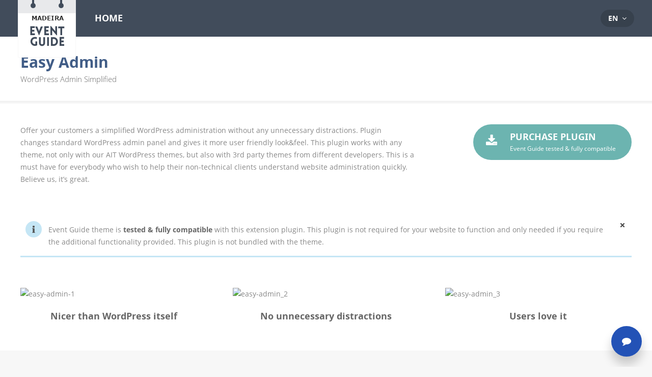

--- FILE ---
content_type: text/html; charset=UTF-8
request_url: https://madeiraislandsnews.com/easy-admin/
body_size: 6667
content:
<!doctype html> <!--[if IE 8]><html lang="en-US"  class="lang-en_US plugin- presentation ie ie8"> <![endif]--> <!--[if !(IE 7) | !(IE 8)]><!--><html lang="en-US" class="lang-en_US plugin-presentation"> <!--<![endif]--><head><meta charset="UTF-8" /><meta name="viewport" content="width=device-width" /><link rel="profile" href="http://gmpg.org/xfn/11" /><link rel="pingback" href="https://madeiraislandsnews.com/xmlrpc.php" /><link href="/wp-content/themes/eventguide/design/img/favicon.png" rel="icon" type="image/x-icon" /><link media="all" href="https://madeiraislandsnews.com/wp-content/cache/autoptimize/css/autoptimize_c80e8da74537589933c3afc8d90aa19c.css" rel="stylesheet" /><link media="screen" href="https://madeiraislandsnews.com/wp-content/cache/autoptimize/css/autoptimize_7cf264ebe6f8146047daa8578859262e.css" rel="stylesheet" /><title>Easy Admin | Madeira Islands News</title> <script>(function(i,s,o,g,r,a,m){i['GoogleAnalyticsObject']=r;i[r]=i[r]||function(){
(i[r].q=i[r].q||[]).push(arguments)},i[r].l=1*new Date();a=s.createElement(o),
m=s.getElementsByTagName(o)[0];a.async=1;a.src=g;m.parentNode.insertBefore(a,m)
})(window,document,'script','//www.google-analytics.com/analytics.js','ga');
ga('create', 'UA-4089401-11', 'auto');ga('set', 'anonymizeIp', true);ga('send', 'pageview');</script> <meta name='robots' content='max-image-preview:large' /><link rel='dns-prefetch' href='//s.w.org' /><link rel="alternate" type="application/rss+xml" title="Madeira Islands News &raquo; Feed" href="https://madeiraislandsnews.com/feed/" /><link rel="alternate" type="application/rss+xml" title="Madeira Islands News &raquo; Comments Feed" href="https://madeiraislandsnews.com/comments/feed/" /><link rel='stylesheet' id='ait-theme-main-base-style-css'  href='https://madeiraislandsnews.com/wp-content/cache/autoptimize/css/autoptimize_single_7b5c559e947c71c87e7aa0f2c25b1f3b.css?ver=1768691033' type='text/css' media='all' /><link rel='stylesheet' id='ait-theme-main-style-css'  href='https://madeiraislandsnews.com/wp-content/cache/autoptimize/css/autoptimize_single_79362dc9aa9bbbc760ec6de13b0f8a94.css?ver=1768691034' type='text/css' media='all' /><link rel='stylesheet' id='ait-theme-layout-style-css'  href='https://madeiraislandsnews.com/wp-content/cache/autoptimize/css/autoptimize_single_caa2868b4818b83277281757c4eace26.css?ver=1768691034' type='text/css' media='all' /><link rel='stylesheet' id='ait-preloading-effects-css'  href='https://madeiraislandsnews.com/wp-content/cache/autoptimize/css/autoptimize_single_78e0f551f437b6014568d646160946a4.css?ver=1768691034' type='text/css' media='all' /><link rel='stylesheet' id='ait-typography-style-css'  href='https://madeiraislandsnews.com/wp-content/cache/autoptimize/css/autoptimize_single_d680e191d0bc4886df0ddaa0c6fc6c99.css?ver=1768691035' type='text/css' media='all' /> <script type='text/javascript' id='jquery-core-js-extra'>var AitSettings = {"home":{"url":"https:\/\/madeiraislandsnews.com"},"ajax":{"url":"https:\/\/madeiraislandsnews.com\/wp-admin\/admin-ajax.php","actions":[]},"paths":{"theme":"https:\/\/madeiraislandsnews.com\/wp-content\/themes\/eventguide","css":"https:\/\/madeiraislandsnews.com\/wp-content\/themes\/eventguide\/design\/css","js":"https:\/\/madeiraislandsnews.com\/wp-content\/themes\/eventguide\/design\/js","img":"https:\/\/madeiraislandsnews.com\/wp-content\/themes\/eventguide\/design\/img"},"l10n":{"datetimes":{"dateFormat":"MM d, yy","startOfWeek":"1"}}};</script> <script type='text/javascript' src='https://madeiraislandsnews.com/wp-includes/js/jquery/jquery.min.js?ver=3.6.0' id='jquery-core-js'></script> <script type='text/javascript' src='https://maps.google.com/maps/api/js?language=en&#038;key=AIzaSyD_Xlh-9aI0jUNgN47zaul8VUko7tDJY5M&#038;libraries=places&#038;ver=6.0.11' id='googlemaps-api-js'></script> <link rel="https://api.w.org/" href="https://madeiraislandsnews.com/wp-json/" /><link rel="alternate" type="application/json" href="https://madeiraislandsnews.com/wp-json/wp/v2/pages/747" /><link rel="EditURI" type="application/rsd+xml" title="RSD" href="https://madeiraislandsnews.com/xmlrpc.php?rsd" /><link rel="wlwmanifest" type="application/wlwmanifest+xml" href="https://madeiraislandsnews.com/wp-includes/wlwmanifest.xml" /><meta name="generator" content="WordPress 6.0.11" /><link rel="canonical" href="https://madeiraislandsnews.com/easy-admin/" /><link rel='shortlink' href='https://madeiraislandsnews.com/?p=747' /><link rel="alternate" type="application/json+oembed" href="https://madeiraislandsnews.com/wp-json/oembed/1.0/embed?url=https%3A%2F%2Fmadeiraislandsnews.com%2Feasy-admin%2F" /><link rel="alternate" type="text/xml+oembed" href="https://madeiraislandsnews.com/wp-json/oembed/1.0/embed?url=https%3A%2F%2Fmadeiraislandsnews.com%2Feasy-admin%2F&#038;format=xml" /><meta name="generator" content="Powered by Slider Revolution 6.2.2 - responsive, Mobile-Friendly Slider Plugin for WordPress with comfortable drag and drop interface." /> <script type="text/javascript">function setREVStartSize(e){			
			try {								
				var pw = document.getElementById(e.c).parentNode.offsetWidth,
					newh;
				pw = pw===0 || isNaN(pw) ? window.innerWidth : pw;
				e.tabw = e.tabw===undefined ? 0 : parseInt(e.tabw);
				e.thumbw = e.thumbw===undefined ? 0 : parseInt(e.thumbw);
				e.tabh = e.tabh===undefined ? 0 : parseInt(e.tabh);
				e.thumbh = e.thumbh===undefined ? 0 : parseInt(e.thumbh);
				e.tabhide = e.tabhide===undefined ? 0 : parseInt(e.tabhide);
				e.thumbhide = e.thumbhide===undefined ? 0 : parseInt(e.thumbhide);
				e.mh = e.mh===undefined || e.mh=="" || e.mh==="auto" ? 0 : parseInt(e.mh,0);		
				if(e.layout==="fullscreen" || e.l==="fullscreen") 						
					newh = Math.max(e.mh,window.innerHeight);				
				else{					
					e.gw = Array.isArray(e.gw) ? e.gw : [e.gw];
					for (var i in e.rl) if (e.gw[i]===undefined || e.gw[i]===0) e.gw[i] = e.gw[i-1];					
					e.gh = e.el===undefined || e.el==="" || (Array.isArray(e.el) && e.el.length==0)? e.gh : e.el;
					e.gh = Array.isArray(e.gh) ? e.gh : [e.gh];
					for (var i in e.rl) if (e.gh[i]===undefined || e.gh[i]===0) e.gh[i] = e.gh[i-1];
										
					var nl = new Array(e.rl.length),
						ix = 0,						
						sl;					
					e.tabw = e.tabhide>=pw ? 0 : e.tabw;
					e.thumbw = e.thumbhide>=pw ? 0 : e.thumbw;
					e.tabh = e.tabhide>=pw ? 0 : e.tabh;
					e.thumbh = e.thumbhide>=pw ? 0 : e.thumbh;					
					for (var i in e.rl) nl[i] = e.rl[i]<window.innerWidth ? 0 : e.rl[i];
					sl = nl[0];									
					for (var i in nl) if (sl>nl[i] && nl[i]>0) { sl = nl[i]; ix=i;}															
					var m = pw>(e.gw[ix]+e.tabw+e.thumbw) ? 1 : (pw-(e.tabw+e.thumbw)) / (e.gw[ix]);					

					newh =  (e.type==="carousel" && e.justify==="true" ? e.gh[ix] : (e.gh[ix] * m)) + (e.tabh + e.thumbh);
				}			
				
				if(window.rs_init_css===undefined) window.rs_init_css = document.head.appendChild(document.createElement("style"));					
				document.getElementById(e.c).height = newh;
				window.rs_init_css.innerHTML += "#"+e.c+"_wrapper { height: "+newh+"px }";				
			} catch(e){
				console.log("Failure at Presize of Slider:" + e)
			}					   
		  };</script> </head><body class="page-template-default page page-id-747 element-columns element-text element-comments element-page-title element-seo sticky-menu-enabled reviews-enabled"><div id="page" class="page-container header-one"><header id="masthead" class="site-header" role="banner"><div class="menu-container"><div class="grid-main"><div class="site-logo image-logo"> <a href="https://madeiraislandsnews.com/" title="Madeira Islands News" rel="home"><img src="https://madeiraislandsnews.com/wp-content/uploads/logo-2.png" alt="logo" /></a></div><nav class="main-nav" role="navigation" style="display: none"><div class="main-nav-wrap"><h3 class="menu-toggle">Menu</h3><div class="nav-menu-container nav-menu-main megaWrapper"><ul id="menu-main-menu" class="ait-megamenu"><li id="menu-item-635" class="menu-item menu-item-type-post_type menu-item-object-page menu-item-home"><a href="https://madeiraislandsnews.com/">Home</a></li></ul></div></div></nav><div class="site-tools"><div class="language-icons"> <a hreflang="en" href="#" class="language-icons__icon language-icons__icon_main lang-item lang-item-2 lang-item-en lang-item-first current-lang"> en </a><ul class="language-icons__list"><li> <a hreflang="pt" href="https://madeiraislandsnews.com/pt/" class="language-icons__icon lang-item lang-item-290 lang-item-pt no-translation"> pt </a></li><li> <a hreflang="de" href="https://madeiraislandsnews.com/de/" class="language-icons__icon lang-item lang-item-33 lang-item-de no-translation"> de </a></li><li> <a hreflang="fr" href="https://madeiraislandsnews.com/fr/" class="language-icons__icon lang-item lang-item-274 lang-item-fr no-translation"> fr </a></li></ul></div></div></div></div> <script type="text/javascript">jQuery(window).load(function($){

					var headerContainer = jQuery(".header-container"),
						headerMedia = jQuery(".header-media"),
						headerMediaImage = jQuery(".header-wrap"),
						pOffset = 0; /* Checks for parallax offset (ait-announcements-bar-plugin) */

					if (jQuery('#ait-announcements-bar-wrapper').length) {
						pOffset =  jQuery(".page-container").offset().top;
					}

					jQuery(window).scroll(function() {
						if(!isResponsive(768)){
							parallax();
						}
					});

					function parallax() {
						var	scroll = jQuery(window).scrollTop();
						var	scrollOffset = jQuery(window).scrollTop() - pOffset;

						if (scroll < (headerContainer.height() + 100 + pOffset) && scroll > pOffset) {
							headerMediaImage.css('-moz-transform', 'translate3d(0,'+ scrollOffset/1.5 +'px,0)');
							headerMediaImage.css('-webkit-transform', 'translate3d(0,'+ scrollOffset/1.5 +'px,0)');
							headerMediaImage.css('-ms-transform', 'translate3d(0,'+ scrollOffset/1.5 +'px,0)');
							headerMediaImage.css('transform', 'translate3d(0,'+ scrollOffset/1.5 +'px,0)');
							headerMediaImage.css('opacity', 1 - scrollOffset/headerContainer.height() + 0.2);
						} else {
							headerMediaImage.css('-moz-transform', 'translate3d(0,0,0)');
							headerMediaImage.css('-webkit-transform', 'translate3d(0,0,0)');
							headerMediaImage.css('-ms-transform', 'translate3d(0,0,0)');
							headerMediaImage.css('transform', 'translate3d(0,0,0)');
							headerMediaImage.css('opacity', 1);
						}
					}

				});</script> </header><div class="page-content"><div class="page-header"><div style="display: none;"> standard-title
Easy Admin  WordPress Admin Simplified</div><div class="page-title"><div class="grid-main"><header class="entry-header"><div class="entry-title standard-title"><div class="entry-title-wrap"><h1>Easy Admin</h1></div></div><div class="page-description">WordPress Admin Simplified</div></header></div></div></div><div id="main" class="elements"><div class="main-sections"><section id="elm-columns-_e82989053-main" class="elm-main elm-columns-main "><div class="elm-wrapper elm-columns-wrapper"><div id="elm-columns-_e82989053" class="column-grid column-grid-3"><div class="column column-span-2 column-first"><section id="elm-text-_e0f4923-main" class="elm-main elm-text-main "><div class="elm-wrapper elm-text-wrapper"><div id="elm-text-_e0f4923" class="elm-text"><div class="entry-content"><p>Offer your customers a simplified WordPress administration without any unnecessary distractions. Plugin changes standard WordPress admin panel and gives it more user friendly look&amp;feel. This plugin works with any theme, not only with our AIT WordPress themes, but also with 3rd party themes from different developers. This is a must have for everybody who wish to help their non-technical clients understand website administration quickly. Believe us, it’s great.</p></div></div> <script id="elm-text-_e0f4923-script">jQuery(window).load(function(){
		jQuery("#elm-text-_e0f4923-main").find('img').each(function(){
			if(jQuery(this).parent().hasClass('wp-caption')){
				jQuery(this).parent().addClass('load-finished');
			} else {
				jQuery(this).addClass('load-finished');
			}
		});
		jQuery("#elm-text-_e0f4923-main").addClass('load-finished');
});</script> </div></section></div><div class="column column-span-1 column-last"><section id="elm-text-_eeac21226-main" class="elm-main elm-text-main "><div class="elm-wrapper elm-text-wrapper"><div id="elm-text-_eeac21226" class="elm-text"><div class="entry-content"> <a
 href="https://www.ait-themes.club/wordpress-plugins/easy-admin/"
 target="_blank"	id="ait-sc-button-1"
 class="ait-sc-button alignright  buticon-left    "
 style="width:85%;"
> <span class="container"> <span class="wrap"> <span class="icon" style="text-align:left;"> <i class="fa fa-download" style="color: #ffffff;"></i> </span> <span class="text" style="text-align:left;"> <span class="title" style="color:#ffffff;"> PURCHASE PLUGIN </span> <span class="description" style="color:#ffffff;"> Event Guide tested &amp; fully compatible </span> </span> </span> </span> </a></div></div> <script id="elm-text-_eeac21226-script">jQuery(window).load(function(){
		jQuery("#elm-text-_eeac21226-main").find('img').each(function(){
			if(jQuery(this).parent().hasClass('wp-caption')){
				jQuery(this).parent().addClass('load-finished');
			} else {
				jQuery(this).addClass('load-finished');
			}
		});
		jQuery("#elm-text-_eeac21226-main").addClass('load-finished');
});</script> </div></section></div></div></div></section><section id="elm-text-_ec7f4653d-main" class="elm-main elm-text-main "><div class="elm-wrapper elm-text-wrapper"><div id="elm-text-_ec7f4653d" class="elm-text"><div class="entry-content"><div class="ait-sc-notification info"> <a href="#" class="close" title="Close notification">close</a><div class="notify-wrap"><p>Event Guide theme is <b class="">tested &amp; fully compatible</b> with this extension plugin. This plugin is not required for your website to function and only needed if you require the additional functionality provided. This plugin is not bundled with the theme.</p></div></div></div></div> <script id="elm-text-_ec7f4653d-script">jQuery(window).load(function(){
		jQuery("#elm-text-_ec7f4653d-main").find('img').each(function(){
			if(jQuery(this).parent().hasClass('wp-caption')){
				jQuery(this).parent().addClass('load-finished');
			} else {
				jQuery(this).addClass('load-finished');
			}
		});
		jQuery("#elm-text-_ec7f4653d-main").addClass('load-finished');
});</script> </div></section><section id="elm-columns-_ea70ce9c3-main" class="elm-main elm-columns-main "><div class="elm-wrapper elm-columns-wrapper"><div id="elm-columns-_ea70ce9c3" class="column-grid column-grid-3"><div class="column column-span-1 column-first"><section id="elm-text-_e5d83e4bd-main" class="elm-main elm-text-main "><div class="elm-wrapper elm-text-wrapper"><div id="elm-text-_e5d83e4bd" class="elm-text"><div class="entry-content"><p><img loading="lazy" class="size-full wp-image-4599 aligncenter" src="https://abc2all.com/noticias2/wp-content/uploads/easyadmin-1.jpg" alt="easy-admin-1" width="700" height="396" /></p><h4 style="text-align: center;">Nicer than WordPress itself</h4></div></div> <script id="elm-text-_e5d83e4bd-script">jQuery(window).load(function(){
		jQuery("#elm-text-_e5d83e4bd-main").find('img').each(function(){
			if(jQuery(this).parent().hasClass('wp-caption')){
				jQuery(this).parent().addClass('load-finished');
			} else {
				jQuery(this).addClass('load-finished');
			}
		});
		jQuery("#elm-text-_e5d83e4bd-main").addClass('load-finished');
});</script> </div></section></div><div class="column column-span-1"><section id="elm-text-_e5b0bbfbc-main" class="elm-main elm-text-main "><div class="elm-wrapper elm-text-wrapper"><div id="elm-text-_e5b0bbfbc" class="elm-text"><div class="entry-content"><p><img loading="lazy" class="size-full wp-image-4597 aligncenter" src="https://abc2all.com/noticias2/wp-content/uploads/easyadmin-2.jpg" alt="easy-admin_2" width="700" height="400" /></p><h4 style="text-align: center;">No unnecessary distractions</h4></div></div> <script id="elm-text-_e5b0bbfbc-script">jQuery(window).load(function(){
		jQuery("#elm-text-_e5b0bbfbc-main").find('img').each(function(){
			if(jQuery(this).parent().hasClass('wp-caption')){
				jQuery(this).parent().addClass('load-finished');
			} else {
				jQuery(this).addClass('load-finished');
			}
		});
		jQuery("#elm-text-_e5b0bbfbc-main").addClass('load-finished');
});</script> </div></section></div><div class="column column-span-1 column-last"><section id="elm-text-_edcf2e407-main" class="elm-main elm-text-main "><div class="elm-wrapper elm-text-wrapper"><div id="elm-text-_edcf2e407" class="elm-text"><div class="entry-content"><p><img loading="lazy" class="size-full wp-image-4598 aligncenter" src="https://abc2all.com/noticias2/wp-content/uploads/easyadmin-3.jpg" alt="easy-admin_3" width="700" height="400" /></p><h4 style="text-align: center;">Users love it</h4></div></div> <script id="elm-text-_edcf2e407-script">jQuery(window).load(function(){
		jQuery("#elm-text-_edcf2e407-main").find('img').each(function(){
			if(jQuery(this).parent().hasClass('wp-caption')){
				jQuery(this).parent().addClass('load-finished');
			} else {
				jQuery(this).addClass('load-finished');
			}
		});
		jQuery("#elm-text-_edcf2e407-main").addClass('load-finished');
});</script> </div></section></div></div></div></section><section id="elm-text-_e462aca16-main" class="elm-main elm-text-main elm-has-bg "><div class="elm-wrapper elm-text-wrapper"><div id="elm-text-_e462aca16" class="elm-text"><div class="entry-content"><h2 style="text-align: center; margin-bottom: 35px;">This is what it looks like</h2><div></div><div id='gallery-1' class='gallery galleryid-747 gallery-columns-5 gallery-size-thumbnail'><div class="gallery-inner-wrapper"><dl class='gallery-item'><dt class='gallery-icon landscape'> <a href='https://madeiraislandsnews.com/wp-content/uploads/ea-media.jpg'><img width="150" height="150" src="https://madeiraislandsnews.com/wp-content/uploads/ea-media-150x150.jpg" class="attachment-thumbnail size-thumbnail" alt="" loading="lazy" srcset="https://madeiraislandsnews.com/wp-content/uploads/ea-media-150x150.jpg 150w, https://madeiraislandsnews.com/wp-content/uploads/ea-media-180x180.jpg 180w, https://madeiraislandsnews.com/wp-content/uploads/ea-media-300x300.jpg 300w, https://madeiraislandsnews.com/wp-content/uploads/ea-media-600x600.jpg 600w" sizes="(max-width: 150px) 100vw, 150px" /></a></dt><dd></dd></dl><dl class='gallery-item'><dt class='gallery-icon portrait'> <a href='https://madeiraislandsnews.com/wp-content/uploads/ea-profile.jpg'><img width="150" height="150" src="https://madeiraislandsnews.com/wp-content/uploads/ea-profile-150x150.jpg" class="attachment-thumbnail size-thumbnail" alt="" loading="lazy" srcset="https://madeiraislandsnews.com/wp-content/uploads/ea-profile-150x150.jpg 150w, https://madeiraislandsnews.com/wp-content/uploads/ea-profile-180x180.jpg 180w, https://madeiraislandsnews.com/wp-content/uploads/ea-profile-300x300.jpg 300w, https://madeiraislandsnews.com/wp-content/uploads/ea-profile-600x600.jpg 600w" sizes="(max-width: 150px) 100vw, 150px" /></a></dt><dd></dd></dl><dl class='gallery-item'><dt class='gallery-icon landscape'> <a href='https://madeiraislandsnews.com/wp-content/uploads/ea-items.jpg'><img width="150" height="150" src="https://madeiraislandsnews.com/wp-content/uploads/ea-items-150x150.jpg" class="attachment-thumbnail size-thumbnail" alt="" loading="lazy" srcset="https://madeiraislandsnews.com/wp-content/uploads/ea-items-150x150.jpg 150w, https://madeiraislandsnews.com/wp-content/uploads/ea-items-180x180.jpg 180w, https://madeiraislandsnews.com/wp-content/uploads/ea-items-300x300.jpg 300w, https://madeiraislandsnews.com/wp-content/uploads/ea-items-600x600.jpg 600w" sizes="(max-width: 150px) 100vw, 150px" /></a></dt><dd></dd></dl><dl class='gallery-item'><dt class='gallery-icon portrait'> <a href='https://madeiraislandsnews.com/wp-content/uploads/ea-item.jpg'><img width="150" height="150" src="https://madeiraislandsnews.com/wp-content/uploads/ea-item-150x150.jpg" class="attachment-thumbnail size-thumbnail" alt="" loading="lazy" srcset="https://madeiraislandsnews.com/wp-content/uploads/ea-item-150x150.jpg 150w, https://madeiraislandsnews.com/wp-content/uploads/ea-item-180x180.jpg 180w, https://madeiraislandsnews.com/wp-content/uploads/ea-item-300x300.jpg 300w, https://madeiraislandsnews.com/wp-content/uploads/ea-item-600x600.jpg 600w" sizes="(max-width: 150px) 100vw, 150px" /></a></dt><dd></dd></dl><dl class='gallery-item'><dt class='gallery-icon portrait'> <a href='https://madeiraislandsnews.com/wp-content/uploads/ea-reviews.jpg'><img width="150" height="150" src="https://madeiraislandsnews.com/wp-content/uploads/ea-reviews-150x150.jpg" class="attachment-thumbnail size-thumbnail" alt="" loading="lazy" srcset="https://madeiraislandsnews.com/wp-content/uploads/ea-reviews-150x150.jpg 150w, https://madeiraislandsnews.com/wp-content/uploads/ea-reviews-298x300.jpg 298w, https://madeiraislandsnews.com/wp-content/uploads/ea-reviews-768x772.jpg 768w, https://madeiraislandsnews.com/wp-content/uploads/ea-reviews-1019x1024.jpg 1019w, https://madeiraislandsnews.com/wp-content/uploads/ea-reviews-180x180.jpg 180w, https://madeiraislandsnews.com/wp-content/uploads/ea-reviews-300x300.jpg 300w, https://madeiraislandsnews.com/wp-content/uploads/ea-reviews-600x600.jpg 600w, https://madeiraislandsnews.com/wp-content/uploads/ea-reviews.jpg 1903w" sizes="(max-width: 150px) 100vw, 150px" /></a></dt><dd></dd></dl><br style="clear: both" /> <br style='clear: both;' /></div></div></div></div> <script id="elm-text-_e462aca16-script">jQuery(window).load(function(){
		jQuery("#elm-text-_e462aca16-main").find('img').each(function(){
			if(jQuery(this).parent().hasClass('wp-caption')){
				jQuery(this).parent().addClass('load-finished');
			} else {
				jQuery(this).addClass('load-finished');
			}
		});
		jQuery("#elm-text-_e462aca16-main").addClass('load-finished');
});</script> </div></section></div></div></div></div><footer id="footer" class="footer" role="contentinfo"><div class="site-footer"><div class="site-footer-wrap grid-main"><div class="nav-menu-container nav-menu-footer megaWrapper"><ul id="menu-footer-menu" class="ait-megamenu"><li id="menu-item-40" class="menu-item menu-item-type-post_type menu-item-object-page"><a href="https://madeiraislandsnews.com/events/">Events</a></li><li id="menu-item-43" class="menu-item menu-item-type-post_type menu-item-object-page"><a href="https://madeiraislandsnews.com/blog/">Blog</a></li><li id="menu-item-41" class="menu-item menu-item-type-post_type menu-item-object-page"><a href="https://madeiraislandsnews.com/contact/">Contact</a></li><li id="menu-item-985" class="menu-item menu-item-type-custom menu-item-object-custom"><a target="_blank" href="https://www.ait-themes.club/wordpress-themes/event-guide/?utm_source=preview&amp;utm_medium=preview_eventguide&amp;utm_campaign=menu&amp;utm_content=more_info">More Info</a></li></ul></div><div class="footer-text"><p>© 2020 Copyright by <a href="https://www.madeirarural.com">Madeira Rural</a>. All rights reserved.</p></div></div></div></footer><div class="quick-comments-container"><div class="quick-comments-toggle"> <i class="fa fa-comment"></i> <span class="toggle-text">Pre-sale Questions</span></div><div class="quick-comments-form" style="display: none"><div class="form-header"> <span>Pre-sale Questions</span> <i class="fa fa-times"></i></div><div class="form-body"><div class="form-overflow"><div class="form-notifications"><div class="form-notification form-validation-error"> <span>You have not filled all fields</span></div><div class="form-notification form-ajax-sending"> <span>Your message is being processed, please wait</span></div><div class="form-notification form-ajax-success"> <span>Comment successfully sent</span></div><div class="form-notification form-captcha-error"> <span>Captcha failed to verify</span></div><div class="form-notification form-ajax-error"> <span>Sending failed, try again later</span></div></div></div><div class="form-message"> <span>Ask anything about our product and we will reply to you soon as possible</span></div><form action="https://madeiraislandsnews.com/wp-admin/admin-ajax.php" method="POST" name="product-question"> <input type="hidden" name="rand" value="719315004"> <input type="hidden" name="comment_post_ID" value="0"> <input type="hidden" name="comment_author_IP" value="3.16.136.83"> <input type="hidden" name="current_page" value="https://madeiraislandsnews.com/easy-admin/"><div class="form-control form-label form-control-required form-label-info"><div class="form-label"> <span>Introduce Yourself</span></div></div><div class="form-control form-input-author"><div class="form-value"> <input type="text" name="comment_author" placeholder="Nickname" tabindex="1001" ></div></div><div class="form-control form-input-email"><div class="form-value"> <input type="text" name="comment_author_email" placeholder="Email" tabindex="1002" ></div></div><div class="form-control form-label form-control-required form-label-data"><div class="form-label"> <span>Message</span></div></div><div class="form-control form-input-content"><div class="form-value"><textarea name="comment_content" rows="4" tabindex="1003"></textarea></div></div><div class="form-control form-input-private"><div class="form-value"> <label> <input type="checkbox" name="private_message" tabindex="1004" checked /> Private Message </label></div></div><div class="form-control form-input-subscribe form-control-required"><div class="form-label"> <span>Subscribe to newsletter</span></div><div class="form-value"> <label> <input type="radio" id="newsletter_subscribe_1" name="newsletter_subscribe" value="1" tabindex="1005" /> Yes </label> <label> <input type="radio" id="newsletter_subscribe_0" name="newsletter_subscribe" value="0" tabindex="1005"/> No </label></div></div><div class="form-control form-label form-control-required form-label-captha"><div class="form-label"> <span>Prove you're a human</span></div></div><div class="form-control form-captcha form-input-captha"><div class="form-value-overlay"> <i class="fa fa-refresh fa-spin"></i></div><div class="form-value"> <input type="text" name="captcha_check" tabindex="1006"></div></div> <input type="hidden" name="current_locale" value="en_US"><div class="form-control form-input-submit"><div class="form-value"> <input type="submit" name="submit" value="Send Message" tabindex="1006"></div></div></form></div><div class="form-footer"> <span><a href="https://www.ait-themes.club/wordpress-plugins/quick-comments/" target="_blank" >Powered by Quick Comments Plugin</a></span></div></div></div> <script type='text/javascript' id='jquery-ui-datepicker-js-after'>jQuery(function(jQuery){jQuery.datepicker.setDefaults({"closeText":"Close","currentText":"Today","monthNames":["January","February","March","April","May","June","July","August","September","October","November","December"],"monthNamesShort":["Jan","Feb","Mar","Apr","May","Jun","Jul","Aug","Sep","Oct","Nov","Dec"],"nextText":"Next","prevText":"Previous","dayNames":["Sunday","Monday","Tuesday","Wednesday","Thursday","Friday","Saturday"],"dayNamesShort":["Sun","Mon","Tue","Wed","Thu","Fri","Sat"],"dayNamesMin":["S","M","T","W","T","F","S"],"dateFormat":"MM d, yy","firstDay":1,"isRTL":false});});</script> <script type="text/javascript">(function() {
				var expirationDate = new Date();
				expirationDate.setTime( expirationDate.getTime() + 31536000 * 1000 );
				document.cookie = "pll_language=en; expires=" + expirationDate.toUTCString() + "; path=/";
			}());</script> <script defer src="https://madeiraislandsnews.com/wp-content/cache/autoptimize/js/autoptimize_0547cc8aa2f65db329f27492d4147ce8.js"></script></body></html><!-- WP Fastest Cache file was created in 3.2465391159058 seconds, on 17-01-26 23:03:55 --><!-- need to refresh to see cached version -->

--- FILE ---
content_type: text/css
request_url: https://madeiraislandsnews.com/wp-content/cache/autoptimize/css/autoptimize_single_caa2868b4818b83277281757c4eace26.css?ver=1768691034
body_size: 113
content:
.header-container{min-height:325px}.header-info-slider{min-height:225px}.header-search-select.select2-drop{min-height:325px}.header-search-datepicker.ui-datepicker,.header-search-select.select2-drop{-webkit-animation:headerSearchRollDown .5s forwards ease-out;animation:headerSearchRollDown .5s forwards ease-out}@-webkit-keyframes headerSearchRollDown{from{min-height:0;max-height:0}to{min-height:325px;max-height:400px}}@keyframes headerSearchRollDown{from{min-height:0;max-height:0}to{min-height:325px;max-height:400px}}.element-sidebar-map .header-search-select.select2-drop{height:325px}.map-sidebar{height:325px}

--- FILE ---
content_type: text/css
request_url: https://madeiraislandsnews.com/wp-content/cache/autoptimize/css/autoptimize_single_d680e191d0bc4886df0ddaa0c6fc6c99.css?ver=1768691035
body_size: 2915
content:
@font-face{font-family:'Noto Sans';src:url('https://madeiraislandsnews.com/wp-content/themes/eventguide/design/fonts/notosans/notosans-regular.eot');src:url('https://madeiraislandsnews.com/wp-content/themes/eventguide/design/fonts/notosans/notosans-regular.eot?#iefix') format('embedded-opentype'),url('https://madeiraislandsnews.com/wp-content/themes/eventguide/design/fonts/notosans/notosans-regular.woff') format('woff'),url('https://madeiraislandsnews.com/wp-content/themes/eventguide/design/fonts/notosans/notosans-regular.ttf') format('truetype'),url('https://madeiraislandsnews.com/wp-content/themes/eventguide/design/fonts/notosans/notosans-regular.svg#NotoSansRegular') format('svg');font-weight:400;font-style:normal}@font-face{font-family:'Noto Sans';src:url('https://madeiraislandsnews.com/wp-content/themes/eventguide/design/fonts/notosans/notosans-bold.eot');src:url('https://madeiraislandsnews.com/wp-content/themes/eventguide/design/fonts/notosans/notosans-bold.eot?#iefix') format('embedded-opentype'),url('https://madeiraislandsnews.com/wp-content/themes/eventguide/design/fonts/notosans/notosans-bold.woff') format('woff'),url('https://madeiraislandsnews.com/wp-content/themes/eventguide/design/fonts/notosans/notosans-bold.ttf') format('truetype'),url('https://madeiraislandsnews.com/wp-content/themes/eventguide/design/fonts/notosans/notosans-bold.svg#NotoSansBold') format('svg');font-weight:700;font-style:normal}@font-face{font-family:'Open Sans';src:url('https://madeiraislandsnews.com/wp-content/themes/eventguide/design/fonts/opensans/opensans-light.eot');src:url('https://madeiraislandsnews.com/wp-content/themes/eventguide/design/fonts/opensans/opensans-light.eot?#iefix') format('embedded-opentype'),url('https://madeiraislandsnews.com/wp-content/themes/eventguide/design/fonts/opensans/opensans-light.woff') format('woff'),url('https://madeiraislandsnews.com/wp-content/themes/eventguide/design/fonts/opensans/opensans-light.ttf') format('truetype'),url('https://madeiraislandsnews.com/wp-content/themes/eventguide/design/fonts/opensans/opensans-light.svg#OpenSansRegular') format('svg');font-weight:300;font-style:normal}@font-face{font-family:'Open Sans';src:url('https://madeiraislandsnews.com/wp-content/themes/eventguide/design/fonts/opensans/opensans-regular.eot');src:url('https://madeiraislandsnews.com/wp-content/themes/eventguide/design/fonts/opensans/opensans-regular.eot?#iefix') format('embedded-opentype'),url('https://madeiraislandsnews.com/wp-content/themes/eventguide/design/fonts/opensans/opensans-regular.woff') format('woff'),url('https://madeiraislandsnews.com/wp-content/themes/eventguide/design/fonts/opensans/opensans-regular.ttf') format('truetype'),url('https://madeiraislandsnews.com/wp-content/themes/eventguide/design/fonts/opensans/opensans-regular.svg#OpenSansRegular') format('svg');font-weight:400;font-style:normal}@font-face{font-family:'Open Sans';src:url('https://madeiraislandsnews.com/wp-content/themes/eventguide/design/fonts/opensans/opensans-semibold.eot');src:url('https://madeiraislandsnews.com/wp-content/themes/eventguide/design/fonts/opensans/opensans-semibold.eot?#iefix') format('embedded-opentype'),url('https://madeiraislandsnews.com/wp-content/themes/eventguide/design/fonts/opensans/opensans-semibold.woff') format('woff'),url('https://madeiraislandsnews.com/wp-content/themes/eventguide/design/fonts/opensans/opensans-semibold.ttf') format('truetype'),url('https://madeiraislandsnews.com/wp-content/themes/eventguide/design/fonts/opensans/opensans-semibold.svg#OpenSansSemibold') format('svg');font-weight:500;font-style:normal}@font-face{font-family:'Open Sans';src:url('https://madeiraislandsnews.com/wp-content/themes/eventguide/design/fonts/opensans/opensans-bold.eot');src:url('https://madeiraislandsnews.com/wp-content/themes/eventguide/design/fonts/opensans/opensans-bold.eot?#iefix') format('embedded-opentype'),url('https://madeiraislandsnews.com/wp-content/themes/eventguide/design/fonts/opensans/opensans-bold.woff') format('woff'),url('https://madeiraislandsnews.com/wp-content/themes/eventguide/design/fonts/opensans/opensans-bold.ttf') format('truetype'),url('https://madeiraislandsnews.com/wp-content/themes/eventguide/design/fonts/opensans/opensans-bold.svg#OpenSansBold') format('svg');font-weight:700;font-style:normal}@font-face{font-family:'Open Sans';src:url('https://madeiraislandsnews.com/wp-content/themes/eventguide/design/fonts/opensans/opensans-italic.eot');src:url('https://madeiraislandsnews.com/wp-content/themes/eventguide/design/fonts/opensans/opensans-italic.eot?#iefix') format('embedded-opentype'),url('https://madeiraislandsnews.com/wp-content/themes/eventguide/design/fonts/opensans/opensans-italic.woff') format('woff'),url('https://madeiraislandsnews.com/wp-content/themes/eventguide/design/fonts/opensans/opensans-italic.ttf') format('truetype'),url('https://madeiraislandsnews.com/wp-content/themes/eventguide/design/fonts/opensans/opensans-italic.svg#OpenSansRegular') format('svg');font-weight:400;font-style:italic}.lang-en_US body{font-family:Open Sans;font-weight:400;font-style:normal}.lang-en_US strong,.lang-en_US b{font-family:Open Sans;font-weight:700;font-style:normal}.lang-en_US em{font-family:Open Sans;font-weight:300;font-style:italic}.lang-en_US a.comment-reply-link{font-family:Open Sans;font-weight:700;font-style:normal}.lang-en_US h1{font-family:Noto Sans;font-weight:700;font-style:normal}.lang-en_US h2{font-family:Noto Sans;font-weight:700;font-style:normal}.lang-en_US h3{font-family:Noto Sans;font-weight:700;font-style:normal}.lang-en_US h4{font-family:Noto Sans;font-weight:700;font-style:normal}.lang-en_US h5{font-family:Noto Sans;font-weight:700;font-style:normal}.lang-en_US h6{font-family:Noto Sans;font-weight:700;font-style:normal}.lang-en_US h1 strong,.lang-en_US h2 strong,.lang-en_US h3 strong,.lang-en_US h4 strong,.lang-en_US h5 strong,.lang-en_US h6 strong{font-family:Noto Sans;font-weight:700;font-style:normal}.lang-en_US .breadcrumb-sep{font-weight:700}.lang-en_US input,.lang-en_US textarea{font-family:Open Sans;font-weight:400;font-style:normal}.lang-en_US select{font-family:Open Sans;font-weight:400;font-style:normal}.lang-en_US input[type=submit]{font-family:Noto Sans;font-weight:700;font-style:normal}.lang-en_US input[type=reset]{font-family:Noto Sans;font-weight:700;font-style:normal}.lang-en_US .ui-datepicker{font-family:Open Sans;font-weight:400;font-style:normal}.lang-en_US .ui-datepicker .ui-widget-header{font-family:Noto Sans;font-weight:700;font-style:normal}.lang-en_US .ui-datepicker table th{font-weight:700}.lang-en_US .ui-datepicker table td a.ui-state-default{font-weight:400}.lang-en_US .ui-datepicker table td a.ui-state-highlight{font-family:Open Sans;font-weight:700;font-style:normal}.lang-en_US blockquote,.lang-en_US q{font-style:italic}.lang-en_US .site-logo a,.lang-en_US .site-logo a:hover{font-family:Noto Sans;font-weight:700;font-style:normal}.lang-en_US .language-icons a{font-family:Noto Sans;font-weight:700;font-style:normal}.lang-en_US .resources-data{font-family:Noto Sans;font-weight:700;font-style:normal}.lang-en_US .nav-menu-main>ul>li>a{font-family:Noto Sans;font-weight:700;font-style:normal}.lang-en_US .nav-menu-main>ul>li li a{font-weight:700}.lang-en_US .menu-item-column-label{font-weight:700}.lang-en_US .menu-item-column>ul li.menu-item-has-children>a{font-weight:700}.lang-en_US .menu-item-description{font-family:Noto Sans;font-weight:400;font-style:normal}.lang-en_US .header-container .header-info .entry-date .date>*{font-family:Open Sans;font-weight:700;font-style:normal}.lang-en_US .header-container .header-info .item-location{font-family:Noto Sans;font-weight:700;font-style:normal}.lang-en_US .static-sidebar .page-share .share-text{font-family:Noto Sans;font-weight:700;font-style:normal}.lang-en_US .static-sidebar .author-info .author-link-wrap{font-weight:700}.lang-en_US .static-sidebar .tags .tag-links a{font-family:Noto Sans;font-weight:700;font-style:normal}.lang-en_US .page-title .page-description{font-family:Open Sans;font-weight:300;font-style:normal}.lang-en_US .breadcrumb{font-family:Noto Sans;font-weight:700;font-style:normal}.lang-en_US .entry-content table thead th{font-weight:700}.lang-en_US .entry-content table tbody th{font-weight:700}.lang-en_US .entry-content .tabstyle1 table thead th{font-weight:700}.lang-en_US .wp-caption .wp-caption-text{font-style:italic}.lang-en_US .ait-sc-button .title{font-family:Noto Sans;font-weight:700;font-style:normal}.lang-en_US .elm-easy-slider-main .bx-wrapper li .bx-caption .bx-caption-desc span.bx-link-button{font-family:Noto Sans;font-weight:700;font-style:normal}.lang-en_US .elm-easy-slider-main ul.easy-slider li .easy-title{font-family:Noto Sans;font-weight:700;font-style:normal}.lang-en_US .elm-item-organizer .item-duration{font-family:Noto Sans;font-weight:400;font-style:normal}.lang-en_US .elm-posts-main .item-info{font-weight:700}.lang-en_US .elm-events-main .item-info{font-family:Noto Sans;font-weight:700;font-style:normal}.lang-en_US .elm-events-main .item-info strong{font-family:Noto Sans;font-weight:400;font-style:normal}.lang-en_US .elm-events-main .layout-list .event-date .entry-date .link-month{font-family:Open Sans;font-weight:700;font-style:normal}.lang-en_US .elm-events-main .layout-list .event-date .entry-date .link-day{font-family:Open Sans;font-weight:700;font-style:normal}.lang-en_US .elm-toggles-main .ait-tabs-horizontal ul.ait-tabs-nav li a{font-family:Noto Sans;font-weight:700;font-style:normal}.lang-en_US .elm-toggles-main .ait-tabs .tabs-wrapper .selected{font-family:Noto Sans;font-weight:700;font-style:normal}.lang-en_US .elm-toggles-main .responsive-tabs-select{font-family:Noto Sans;font-weight:700;font-style:normal}.lang-en_US .local-toggles .toggle-content .toggle-container{font-family:Open Sans;font-weight:400;font-style:normal}.lang-en_US .elm-price-table .table-header h3{font-family:Noto Sans;font-weight:700;font-style:normal}.lang-en_US .elm-price-table .table-header .table-price{font-family:Noto Sans;font-weight:700;font-style:normal}.lang-en_US .elm-price-table .table-button a{font-family:Noto Sans;font-weight:700;font-style:normal}.lang-en_US .entry-content-hider{font-family:Noto Sans;font-weight:700;font-style:normal}.lang-en_US .elm-google-map .gmap-infowindow-content p{font-family:Open Sans;font-weight:400;font-style:normal}.lang-en_US .elm-contact-form-main form p .input-row .input-label .label{font-weight:700}.lang-en_US .elm-contact-form-main form .input-submit .submit-wrap input[type=reset]{font-family:Noto Sans;font-weight:700;font-style:normal}.lang-en_US .elm-twitter-main ul.twitter li .twitter-text a{font-family:Open Sans;font-weight:700;font-style:normal}.lang-en_US .elm-twitter-main ul.twitter li .twitter-timestamp a{font-family:Noto Sans;font-weight:700;font-style:normal}.lang-en_US .gallery .gallery-caption{font-style:italic}.lang-en_US .elm-posts-main .comments-count,.lang-en_US .entry-thumbnail .comments-count{font-family:Noto Sans;font-weight:700;font-style:normal}.lang-en_US .hentry .entry-title h2,.lang-en_US .entry-footer .entry-title h2{font-family:Noto Sans;font-weight:700;font-style:normal}.lang-en_US .hentry .categories a{font-family:Noto Sans;font-weight:700;font-style:normal}.lang-en_US .hentry .entry-footer{font-family:Noto Sans;font-weight:700;font-style:normal}.lang-en_US .hentry.sticky .featured-post{font-weight:700}.lang-en_US .nav-single .nav-previous a,.lang-en_US .nav-single .nav-next a,.lang-en_US .nav-single .page-numbers,.lang-en_US .nav-pagination .nav-previous a,.lang-en_US .nav-pagination .nav-next a,.lang-en_US .nav-pagination .page-numbers{font-weight:700}.lang-en_US .commentlist .comment-meta .fn{font-family:Noto Sans;font-weight:700;font-style:normal}.lang-en_US #respond h3 small{font-family:Open Sans;font-weight:700;font-style:normal}.lang-en_US #respond form .logged-in-as a{font-weight:700}.lang-en_US #respond form .required{font-weight:700}.lang-en_US #respond form label{font-weight:700}.lang-en_US #respond form input[type=password],.lang-en_US #respond form input[type=text],.lang-en_US #respond form input[type=email],.lang-en_US #respond form input[type=url],.lang-en_US #respond form select{font-weight:700}.lang-en_US a.post-edit-link,.lang-en_US a.comment-edit-link,.lang-en_US a.comment-reply-link{font-family:Noto Sans;font-weight:700;font-style:normal}.lang-en_US .widget-container .widget-title h3,.lang-en_US .widget_rss .widget-title{font-family:Noto Sans;font-weight:700;font-style:normal}.lang-en_US .widget-content a{font-weight:700}.lang-en_US .widget_posts a.thumb-link h4{font-family:Noto Sans;font-weight:700;font-style:normal}.lang-en_US .widget_recent_entries .post-date{font-weight:700}.lang-en_US .widget_calendar caption{font-weight:700}.lang-en_US .widget_calendar th{font-weight:700}.lang-en_US .widget_calendar tbody td#today{font-weight:700}.lang-en_US .widget_calendar tbody td a{font-weight:700}.lang-en_US .widget_rss .widget-content a.rsswidget{font-weight:700}.lang-en_US .sharebox .middle a{font-weight:700}.lang-en_US .button{font-family:Noto Sans;font-weight:400;font-style:normal}.lang-en_US .contact-owner-container a{font-family:Noto Sans;font-weight:700;font-style:normal}.lang-en_US button[type=submit]{font-family:Noto Sans;font-weight:700;font-style:normal}.lang-en_US .site-footer{font-family:Noto Sans;font-weight:700;font-style:normal}.lang-en_US .infoBox .item-data a{font-weight:700}.lang-en_US .cluster{font-weight:700}.lang-en_US .user-panel .toggle-button{font-family:Noto Sans;font-weight:700;font-style:normal}.lang-en_US .header-search .select2-chosen,.lang-en_US .header-search .date-search{font-family:Open Sans !important;font-weight:500 !important;font-style:normal !important}.lang-en_US .header-search .searchinput{font-family:Open Sans;font-weight:700;font-style:normal}.lang-en_US .elm-search-form .searchinput,.lang-en_US .elm-search-form .radius>span,.lang-en_US .elm-search-form .search-form-type-2 .label,.lang-en_US .elm-search-form .radius-toggle,.lang-en_US .elm-search-form .radius-display>span,.lang-en_US .select2-chosen,.lang-en_US .select2-search input[type=text],.lang-en_US .elm-search-form .date-search{font-family:Noto Sans !important;font-weight:700 !important;font-style:normal !important}.lang-en_US .userlogin-tabs-menu a{font-family:Noto Sans;font-weight:700;font-style:normal}.lang-en_US .userlogin-tabs-menu a:first-child:after{font-weight:700}.lang-en_US a.widgetlogin-button-items{font-weight:700}.lang-en_US .widget_items .item-container h4{font-family:Noto Sans;font-weight:700;font-style:normal}.lang-en_US .profile-name{font-family:Noto Sans;font-weight:700;font-style:normal}.lang-en_US .filters-wrap .content .title{font-family:Noto Sans;font-weight:700;font-style:normal}.lang-en_US .filters-wrap .sbHolder .sbOptions{font-weight:700}.lang-en_US .item-container .item-body p strong{font-weight:400}.lang-en_US .page-title .review-stars-container .review-count{font-family:Noto Sans;font-weight:700;font-style:normal}.lang-en_US .page-title .review-stars-container a{font-family:Noto Sans;font-weight:700;font-style:normal}.lang-en_US .reviews-container .review-actions button{font-family:Noto Sans;font-weight:700;font-style:normal}.lang-en_US .reviews-container .review-rating-question{font-family:Noto Sans;font-weight:700;font-style:normal}.lang-en_US .reviews-container .review-name{font-family:Noto Sans;font-weight:700;font-style:normal}.lang-en_US .item-container.reviews-enabled .review-stars-container a,.lang-en_US .elm-items-main .reviews-enabled .review-stars-container a{font-family:Noto Sans;font-weight:700;font-style:normal}.lang-en_US .item-categories .taxonomy-icon .taxonomy-name,.lang-en_US .items-categories .taxonomy-icon .taxonomy-name{font-family:Open Sans;font-weight:700;font-style:normal}.lang-en_US .cat-tabs-menu a,.lang-en_US .categories-container li a{font-family:Noto Sans;font-weight:700;font-style:normal}.lang-en_US .elm-items-main .item .item-location p,.lang-en_US .item-container .item-location p{font-family:Open Sans;font-weight:700;font-style:normal}.lang-en_US .elm-items-info>span:first-child~span{font-family:Open Sans;font-weight:700;font-style:normal}.lang-en_US .header-container .header-info .taxonomy-icon .taxonomy-name{font-family:Noto Sans;font-weight:700;font-style:normal}.lang-en_US .header-container .page-share .share-text{font-family:Noto Sans;font-weight:700;font-style:normal}.lang-en_US .recurring-dates-container .recurring-dates .single-date a{font-family:Open Sans;font-weight:700;font-style:normal}.lang-en_US .event-calendar.fc button{font-family:Open Sans;font-weight:700;font-style:normal}.lang-en_US .elm-events-pro-main .item .entry-date{font-family:Open Sans;font-weight:700;font-style:normal}.lang-en_US .event-container .entry-date{font-family:Open Sans;font-weight:700;font-style:normal}.lang-en_US .events-module .entry-date{font-family:Open Sans;font-weight:700;font-style:normal}.lang-en_US .posts-module .entry-date{font-family:Open Sans;font-weight:700;font-style:normal}.lang-en_US .timeline-sidebar .timeline-header .items-number,.lang-en_US .timeline-sidebar .timeline-header .items-date{font-family:Open Sans;font-weight:700;font-style:normal}.lang-en_US .timeline-sidebar .timeline-items .location p{font-family:Open Sans;font-weight:700;font-style:normal}.lang-en_US .infoBox .item-data .item-thumbnail .entry-date>*{font-family:Open Sans;font-weight:700;font-style:normal}.lang-en_US .infoBox .item-data .item-content .recurring-dates li span{font-family:Open Sans;font-weight:700;font-style:normal}.lang-en_US .infobox-container .infobox-info .count{font-weight:700}.lang-en_US .infobox-container .infobox-info p{font-weight:700}.lang-en_US .elm-special-offers .item-header>.price{font-family:Noto Sans;font-weight:700;font-style:normal}.lang-en_US .elm-special-offers .item-title h3{font-weight:700}.lang-en_US .elm-special-offers .item-dates .dates-title{font-family:Noto Sans;font-weight:600;font-style:normal}.lang-en_US .elm-special-offers .navigation-arrows .more a{font-family:Noto Sans;font-weight:700;font-style:normal}.lang-en_US .special-offers-container .item-header>.price{font-family:Noto Sans;font-weight:700;font-style:normal}.lang-en_US .special-offers-container .item-title h3{font-weight:700}.lang-en_US .special-offers-container .item-title .label{font-family:Noto Sans;font-weight:700;font-style:normal}.lang-en_US .special-offers-container .item-more{font-family:Noto Sans;font-weight:700;font-style:normal}.lang-en_US .post-type-archive-ait-special-offer .items-container .layout-list .item-date>span{font-weight:700}.lang-en_US .post-type-archive-ait-special-offer .items-container .layout-list .item-price>span{font-family:Noto Sans;font-weight:700;font-style:normal}.lang-en_US body.woocommerce ul.products li a .onsale,.lang-en_US body.woocommerce-page ul.products li a .onsale,.lang-en_US .woocommerce ul.products li a .onsale{font-family:Noto Sans;font-weight:700;font-style:normal}.lang-en_US body.woocommerce ul.products li a h2,.lang-en_US body.woocommerce-page ul.products li a h2,.lang-en_US .woocommerce ul.products li a h2{font-family:Noto Sans;font-weight:700;font-style:normal}.lang-en_US body.woocommerce ul.products li a.product_type_variable,.lang-en_US body.woocommerce-page ul.products li a.product_type_variable,.lang-en_US .woocommerce ul.products li a.product_type_variable{font-family:Noto Sans;font-weight:700;font-style:normal}.lang-en_US body.woocommerce ul.products li a .price .amount,.lang-en_US body.woocommerce-page ul.products li a .price .amount,.lang-en_US .woocommerce ul.products li a .price .amount{font-family:Noto Sans;font-weight:400;font-style:normal}.lang-en_US body.woocommerce div.product.hentry .summary .product_title,.lang-en_US body.woocommerce-page div.product.hentry .summary .product_title,.lang-en_US .woocommerce div.product.hentry .summary .product_title{font-family:Noto Sans;font-weight:400;font-style:normal}.lang-en_US body.woocommerce div.product.hentry .summary .price,.lang-en_US body.woocommerce-page div.product.hentry .summary .price,.lang-en_US .woocommerce div.product.hentry .summary .price{font-family:Noto Sans;font-weight:400;font-style:normal}.lang-en_US body.woocommerce div.product.hentry .summary .cart .single_add_to_cart_button,.lang-en_US body.woocommerce-page div.product.hentry .summary .cart .single_add_to_cart_button,.lang-en_US .woocommerce div.product.hentry .summary .cart .single_add_to_cart_button{font-family:Noto Sans;font-weight:700;font-style:normal}.lang-en_US body.woocommerce div.product.hentry .woocommerce-tabs .tabs li a,.lang-en_US body.woocommerce-page div.product.hentry .woocommerce-tabs .tabs li a,.lang-en_US .woocommerce div.product.hentry .woocommerce-tabs .tabs li a{font-family:Noto Sans;font-weight:700;font-style:normal}.lang-en_US body.woocommerce div.product.hentry .woocommerce-tabs #tab-reviews .commentlist li.comment .comment-text .meta strong,.lang-en_US body.woocommerce-page div.product.hentry .woocommerce-tabs #tab-reviews .commentlist li.comment .comment-text .meta strong,.lang-en_US .woocommerce div.product.hentry .woocommerce-tabs #tab-reviews .commentlist li.comment .comment-text .meta strong{font-weight:700}.lang-en_US body.woocommerce div.product.hentry .woocommerce-tabs #tab-reviews .commentlist li.comment .comment-text .meta time,.lang-en_US body.woocommerce-page div.product.hentry .woocommerce-tabs #tab-reviews .commentlist li.comment .comment-text .meta time,.lang-en_US .woocommerce div.product.hentry .woocommerce-tabs #tab-reviews .commentlist li.comment .comment-text .meta time{font-family:Noto Sans;font-weight:400;font-style:normal}.lang-en_US body.woocommerce nav.woocommerce-pagination ul li span,.lang-en_US body.woocommerce-page nav.woocommerce-pagination ul li span,.lang-en_US .woocommerce nav.woocommerce-pagination ul li span{font-family:Noto Sans;font-weight:700;font-style:normal}.lang-en_US body.woocommerce .woocommerce-message,.lang-en_US body.woocommerce-page .woocommerce-message,.lang-en_US .woocommerce .woocommerce-message{font-family:Noto Sans;font-weight:400;font-style:normal}.lang-en_US body.woocommerce .woocommerce-info,.lang-en_US body.woocommerce-page .woocommerce-info,.lang-en_US .woocommerce .woocommerce-info{font-family:Noto Sans;font-weight:400;font-style:normal}.lang-en_US body.woocommerce .woocommerce-error,.lang-en_US body.woocommerce-page .woocommerce-error,.lang-en_US .woocommerce .woocommerce-error{font-family:Noto Sans;font-weight:400;font-style:normal}.lang-en_US body.woocommerce .woocommerce-pagination .page-numbers,.lang-en_US body.woocommerce-page .woocommerce-pagination .page-numbers,.lang-en_US .woocommerce .woocommerce-pagination .page-numbers{font-weight:700}.lang-en_US .woocommerce div.product .summary .variations label{font-weight:700}.lang-en_US body.woocommerce-cart .shop_table.cart th,.lang-en_US .woocommerce .shop_table.cart th{font-family:Noto Sans;font-weight:700;font-style:normal}.lang-en_US body.woocommerce-cart .shop_table.cart tbody td.product-remove a,.lang-en_US .woocommerce .shop_table.cart tbody td.product-remove a{font-weight:700}.lang-en_US body.woocommerce-cart .cart-collaterals .shipping_calculator h2,.lang-en_US .woocommerce .cart-collaterals .shipping_calculator h2{font-family:Open Sans;font-weight:400;font-style:normal}.lang-en_US body.woocommerce-cart .shop_table.cart tbody td.product-name .variation dt,.lang-en_US .woocommerce .shop_table.cart tbody td.product-name .variation dt{font-weight:700}.lang-en_US body.woocommerce-cart .mini_cart_item>a,.lang-en_US .woocommerce .mini_cart_item>a{font-weight:700}.lang-en_US .woocommerce label .required{font-weight:700}.lang-en_US #order_review .cart-subtotal th,.lang-en_US #order_review .cart-subtotal td{font-weight:700}.lang-en_US .methods.payment_methods li label{font-weight:700}.lang-en_US .pp_woocommerce .comment-respond .stars a{font-family:Noto Sans;font-weight:700;font-style:normal}.lang-en_US .widget_product_search label{font-family:Noto Sans;font-weight:700;font-style:normal}.lang-en_US .ait-woocommerce-cart-widget .cart_list li .description a.title,.lang-en_US .widget_shopping_cart .cart_list li .description a.title{font-family:Noto Sans;font-weight:400;font-style:normal}.lang-en_US .ait-woocommerce-cart-widget .cart_list li .description .quantity,.lang-en_US .widget_shopping_cart .cart_list li .description .quantity{font-family:Noto Sans;font-weight:400;font-style:normal}.lang-en_US .ait-woocommerce-cart-widget .cart-wrapper .cart-header .cart-header-info,.lang-en_US .widget_shopping_cart .cart-wrapper .cart-header .cart-header-info{font-family:Noto Sans;font-weight:700;font-style:normal}.lang-en_US body.woocommerce-page .ait-woocommerce-cart-widget .cart-wrapper .cart-content .total strong,.lang-en_US .woocommerce .cart-wrapper .cart-content .total strong{font-family:Noto Sans;font-weight:400;font-style:normal}.lang-en_US body.woocommerce-page .ait-woocommerce-cart-widget .cart-wrapper .cart-content .total .amount,.lang-en_US .woocommerce .cart-wrapper .cart-content .total .amount{font-family:Noto Sans;font-weight:700;font-style:normal}.lang-en_US body.woocommerce .summary .price .amount,.lang-en_US .woocommerce .summary .price .amount{font-family:Noto Sans;font-weight:700;font-style:normal}.lang-en_US body.woocommerce .summary .price del .amount,.lang-en_US .woocommerce .summary .price del .amount{font-family:Noto Sans;font-weight:400;font-style:normal}.lang-en_US body.woocommerce .woocommerce-tabs .show_review_form,.lang-en_US .woocommerce .woocommerce-tabs .show_review_form{font-family:Noto Sans;font-weight:700;font-style:normal}

--- FILE ---
content_type: text/plain
request_url: https://www.google-analytics.com/j/collect?v=1&_v=j102&aip=1&a=1664076106&t=pageview&_s=1&dl=https%3A%2F%2Fmadeiraislandsnews.com%2Feasy-admin%2F&ul=en-us%40posix&dt=Easy%20Admin%20%7C%20Madeira%20Islands%20News&sr=1280x720&vp=1280x720&_u=YEBAAEABAAAAACAAI~&jid=451126843&gjid=253423342&cid=746315389.1768691038&tid=UA-4089401-11&_gid=1791233239.1768691038&_r=1&_slc=1&z=1395499032
body_size: -453
content:
2,cG-9BBWGGMC3C